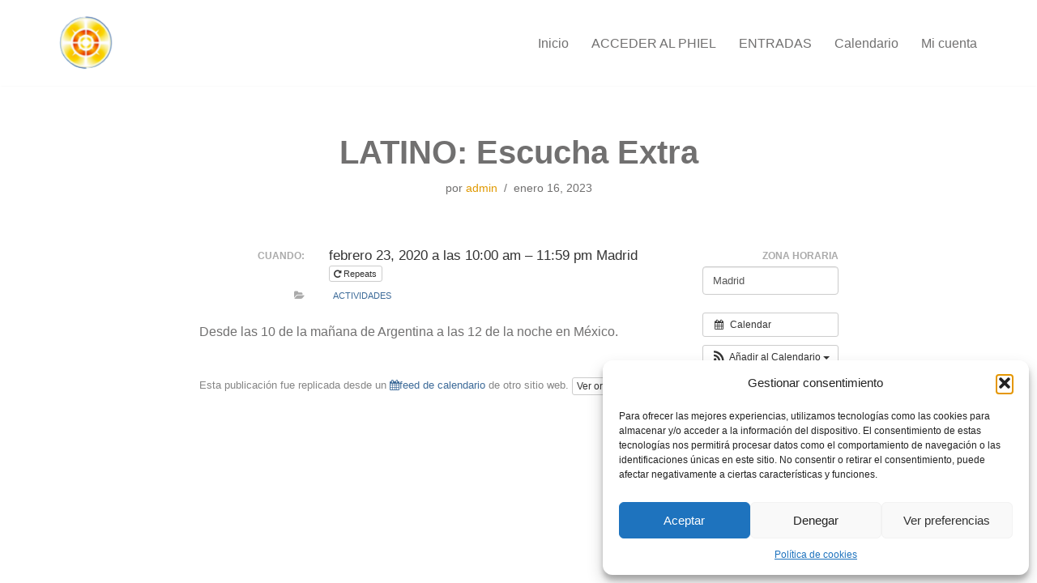

--- FILE ---
content_type: text/javascript
request_url: https://magiainiciatica.com/wp-content/plugins/nice-select-for-wp/assets/js/nice-select-main.js?ver=1762575742
body_size: 288
content:
(function ($) {
	$(document).ready(function () {
		console.log(niceSelectData);
		const selector = niceSelectData.selector != "" ? niceSelectData.selector : "select";
		if (niceSelectData.alignment === "right") {
			$(selector).addClass('right');
		}
		if (niceSelectData.fullWidth === "enable") {
			$(selector).addClass('wide');
		} else {
			$(selector).removeClass('wide');
		}
		$(selector).niceSelect();
		$('head').append("<style>" + niceSelectData.custom_css + "</style>");
		$(selector).next('.nice-select').find("li").first().hide();
	});
})(jQuery);
